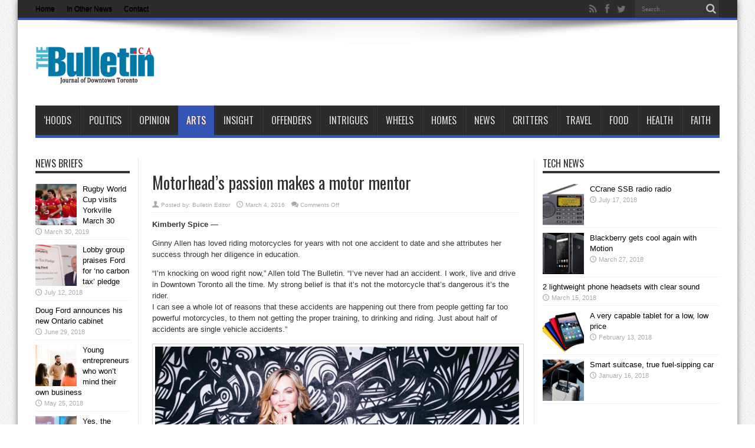

--- FILE ---
content_type: text/html; charset=UTF-8
request_url: https://thebulletin.ca/motorheads-passion-makes-a-motor-mentor/
body_size: 15620
content:
<!DOCTYPE html>
<html lang="en-US" prefix="og: http://ogp.me/ns#">
<head>
<meta charset="UTF-8" />
<link rel="profile" href="https://gmpg.org/xfn/11" />
<link rel="pingback" href="https://thebulletin.ca/xmlrpc.php" />
<title>Motorhead’s passion  makes a motor mentor &#8211; TheBulletin.ca</title>
<meta name='robots' content='max-image-preview:large' />
<link rel='dns-prefetch' href='//fonts.googleapis.com' />
<link rel='dns-prefetch' href='//www.googletagmanager.com' />
<link rel="alternate" type="application/rss+xml" title="TheBulletin.ca &raquo; Feed" href="https://thebulletin.ca/feed/" />
<link rel="alternate" type="application/rss+xml" title="TheBulletin.ca &raquo; Comments Feed" href="https://thebulletin.ca/comments/feed/" />
<link rel="alternate" title="oEmbed (JSON)" type="application/json+oembed" href="https://thebulletin.ca/wp-json/oembed/1.0/embed?url=https%3A%2F%2Fthebulletin.ca%2Fmotorheads-passion-makes-a-motor-mentor%2F" />
<link rel="alternate" title="oEmbed (XML)" type="text/xml+oembed" href="https://thebulletin.ca/wp-json/oembed/1.0/embed?url=https%3A%2F%2Fthebulletin.ca%2Fmotorheads-passion-makes-a-motor-mentor%2F&#038;format=xml" />
<style id='wp-img-auto-sizes-contain-inline-css' type='text/css'>
img:is([sizes=auto i],[sizes^="auto," i]){contain-intrinsic-size:3000px 1500px}
/*# sourceURL=wp-img-auto-sizes-contain-inline-css */
</style>
<style id='wp-emoji-styles-inline-css' type='text/css'>

	img.wp-smiley, img.emoji {
		display: inline !important;
		border: none !important;
		box-shadow: none !important;
		height: 1em !important;
		width: 1em !important;
		margin: 0 0.07em !important;
		vertical-align: -0.1em !important;
		background: none !important;
		padding: 0 !important;
	}
/*# sourceURL=wp-emoji-styles-inline-css */
</style>
<style id='wp-block-library-inline-css' type='text/css'>
:root{--wp-block-synced-color:#7a00df;--wp-block-synced-color--rgb:122,0,223;--wp-bound-block-color:var(--wp-block-synced-color);--wp-editor-canvas-background:#ddd;--wp-admin-theme-color:#007cba;--wp-admin-theme-color--rgb:0,124,186;--wp-admin-theme-color-darker-10:#006ba1;--wp-admin-theme-color-darker-10--rgb:0,107,160.5;--wp-admin-theme-color-darker-20:#005a87;--wp-admin-theme-color-darker-20--rgb:0,90,135;--wp-admin-border-width-focus:2px}@media (min-resolution:192dpi){:root{--wp-admin-border-width-focus:1.5px}}.wp-element-button{cursor:pointer}:root .has-very-light-gray-background-color{background-color:#eee}:root .has-very-dark-gray-background-color{background-color:#313131}:root .has-very-light-gray-color{color:#eee}:root .has-very-dark-gray-color{color:#313131}:root .has-vivid-green-cyan-to-vivid-cyan-blue-gradient-background{background:linear-gradient(135deg,#00d084,#0693e3)}:root .has-purple-crush-gradient-background{background:linear-gradient(135deg,#34e2e4,#4721fb 50%,#ab1dfe)}:root .has-hazy-dawn-gradient-background{background:linear-gradient(135deg,#faaca8,#dad0ec)}:root .has-subdued-olive-gradient-background{background:linear-gradient(135deg,#fafae1,#67a671)}:root .has-atomic-cream-gradient-background{background:linear-gradient(135deg,#fdd79a,#004a59)}:root .has-nightshade-gradient-background{background:linear-gradient(135deg,#330968,#31cdcf)}:root .has-midnight-gradient-background{background:linear-gradient(135deg,#020381,#2874fc)}:root{--wp--preset--font-size--normal:16px;--wp--preset--font-size--huge:42px}.has-regular-font-size{font-size:1em}.has-larger-font-size{font-size:2.625em}.has-normal-font-size{font-size:var(--wp--preset--font-size--normal)}.has-huge-font-size{font-size:var(--wp--preset--font-size--huge)}.has-text-align-center{text-align:center}.has-text-align-left{text-align:left}.has-text-align-right{text-align:right}.has-fit-text{white-space:nowrap!important}#end-resizable-editor-section{display:none}.aligncenter{clear:both}.items-justified-left{justify-content:flex-start}.items-justified-center{justify-content:center}.items-justified-right{justify-content:flex-end}.items-justified-space-between{justify-content:space-between}.screen-reader-text{border:0;clip-path:inset(50%);height:1px;margin:-1px;overflow:hidden;padding:0;position:absolute;width:1px;word-wrap:normal!important}.screen-reader-text:focus{background-color:#ddd;clip-path:none;color:#444;display:block;font-size:1em;height:auto;left:5px;line-height:normal;padding:15px 23px 14px;text-decoration:none;top:5px;width:auto;z-index:100000}html :where(.has-border-color){border-style:solid}html :where([style*=border-top-color]){border-top-style:solid}html :where([style*=border-right-color]){border-right-style:solid}html :where([style*=border-bottom-color]){border-bottom-style:solid}html :where([style*=border-left-color]){border-left-style:solid}html :where([style*=border-width]){border-style:solid}html :where([style*=border-top-width]){border-top-style:solid}html :where([style*=border-right-width]){border-right-style:solid}html :where([style*=border-bottom-width]){border-bottom-style:solid}html :where([style*=border-left-width]){border-left-style:solid}html :where(img[class*=wp-image-]){height:auto;max-width:100%}:where(figure){margin:0 0 1em}html :where(.is-position-sticky){--wp-admin--admin-bar--position-offset:var(--wp-admin--admin-bar--height,0px)}@media screen and (max-width:600px){html :where(.is-position-sticky){--wp-admin--admin-bar--position-offset:0px}}

/*# sourceURL=wp-block-library-inline-css */
</style><style id='global-styles-inline-css' type='text/css'>
:root{--wp--preset--aspect-ratio--square: 1;--wp--preset--aspect-ratio--4-3: 4/3;--wp--preset--aspect-ratio--3-4: 3/4;--wp--preset--aspect-ratio--3-2: 3/2;--wp--preset--aspect-ratio--2-3: 2/3;--wp--preset--aspect-ratio--16-9: 16/9;--wp--preset--aspect-ratio--9-16: 9/16;--wp--preset--color--black: #000000;--wp--preset--color--cyan-bluish-gray: #abb8c3;--wp--preset--color--white: #ffffff;--wp--preset--color--pale-pink: #f78da7;--wp--preset--color--vivid-red: #cf2e2e;--wp--preset--color--luminous-vivid-orange: #ff6900;--wp--preset--color--luminous-vivid-amber: #fcb900;--wp--preset--color--light-green-cyan: #7bdcb5;--wp--preset--color--vivid-green-cyan: #00d084;--wp--preset--color--pale-cyan-blue: #8ed1fc;--wp--preset--color--vivid-cyan-blue: #0693e3;--wp--preset--color--vivid-purple: #9b51e0;--wp--preset--gradient--vivid-cyan-blue-to-vivid-purple: linear-gradient(135deg,rgb(6,147,227) 0%,rgb(155,81,224) 100%);--wp--preset--gradient--light-green-cyan-to-vivid-green-cyan: linear-gradient(135deg,rgb(122,220,180) 0%,rgb(0,208,130) 100%);--wp--preset--gradient--luminous-vivid-amber-to-luminous-vivid-orange: linear-gradient(135deg,rgb(252,185,0) 0%,rgb(255,105,0) 100%);--wp--preset--gradient--luminous-vivid-orange-to-vivid-red: linear-gradient(135deg,rgb(255,105,0) 0%,rgb(207,46,46) 100%);--wp--preset--gradient--very-light-gray-to-cyan-bluish-gray: linear-gradient(135deg,rgb(238,238,238) 0%,rgb(169,184,195) 100%);--wp--preset--gradient--cool-to-warm-spectrum: linear-gradient(135deg,rgb(74,234,220) 0%,rgb(151,120,209) 20%,rgb(207,42,186) 40%,rgb(238,44,130) 60%,rgb(251,105,98) 80%,rgb(254,248,76) 100%);--wp--preset--gradient--blush-light-purple: linear-gradient(135deg,rgb(255,206,236) 0%,rgb(152,150,240) 100%);--wp--preset--gradient--blush-bordeaux: linear-gradient(135deg,rgb(254,205,165) 0%,rgb(254,45,45) 50%,rgb(107,0,62) 100%);--wp--preset--gradient--luminous-dusk: linear-gradient(135deg,rgb(255,203,112) 0%,rgb(199,81,192) 50%,rgb(65,88,208) 100%);--wp--preset--gradient--pale-ocean: linear-gradient(135deg,rgb(255,245,203) 0%,rgb(182,227,212) 50%,rgb(51,167,181) 100%);--wp--preset--gradient--electric-grass: linear-gradient(135deg,rgb(202,248,128) 0%,rgb(113,206,126) 100%);--wp--preset--gradient--midnight: linear-gradient(135deg,rgb(2,3,129) 0%,rgb(40,116,252) 100%);--wp--preset--font-size--small: 13px;--wp--preset--font-size--medium: 20px;--wp--preset--font-size--large: 36px;--wp--preset--font-size--x-large: 42px;--wp--preset--spacing--20: 0.44rem;--wp--preset--spacing--30: 0.67rem;--wp--preset--spacing--40: 1rem;--wp--preset--spacing--50: 1.5rem;--wp--preset--spacing--60: 2.25rem;--wp--preset--spacing--70: 3.38rem;--wp--preset--spacing--80: 5.06rem;--wp--preset--shadow--natural: 6px 6px 9px rgba(0, 0, 0, 0.2);--wp--preset--shadow--deep: 12px 12px 50px rgba(0, 0, 0, 0.4);--wp--preset--shadow--sharp: 6px 6px 0px rgba(0, 0, 0, 0.2);--wp--preset--shadow--outlined: 6px 6px 0px -3px rgb(255, 255, 255), 6px 6px rgb(0, 0, 0);--wp--preset--shadow--crisp: 6px 6px 0px rgb(0, 0, 0);}:where(.is-layout-flex){gap: 0.5em;}:where(.is-layout-grid){gap: 0.5em;}body .is-layout-flex{display: flex;}.is-layout-flex{flex-wrap: wrap;align-items: center;}.is-layout-flex > :is(*, div){margin: 0;}body .is-layout-grid{display: grid;}.is-layout-grid > :is(*, div){margin: 0;}:where(.wp-block-columns.is-layout-flex){gap: 2em;}:where(.wp-block-columns.is-layout-grid){gap: 2em;}:where(.wp-block-post-template.is-layout-flex){gap: 1.25em;}:where(.wp-block-post-template.is-layout-grid){gap: 1.25em;}.has-black-color{color: var(--wp--preset--color--black) !important;}.has-cyan-bluish-gray-color{color: var(--wp--preset--color--cyan-bluish-gray) !important;}.has-white-color{color: var(--wp--preset--color--white) !important;}.has-pale-pink-color{color: var(--wp--preset--color--pale-pink) !important;}.has-vivid-red-color{color: var(--wp--preset--color--vivid-red) !important;}.has-luminous-vivid-orange-color{color: var(--wp--preset--color--luminous-vivid-orange) !important;}.has-luminous-vivid-amber-color{color: var(--wp--preset--color--luminous-vivid-amber) !important;}.has-light-green-cyan-color{color: var(--wp--preset--color--light-green-cyan) !important;}.has-vivid-green-cyan-color{color: var(--wp--preset--color--vivid-green-cyan) !important;}.has-pale-cyan-blue-color{color: var(--wp--preset--color--pale-cyan-blue) !important;}.has-vivid-cyan-blue-color{color: var(--wp--preset--color--vivid-cyan-blue) !important;}.has-vivid-purple-color{color: var(--wp--preset--color--vivid-purple) !important;}.has-black-background-color{background-color: var(--wp--preset--color--black) !important;}.has-cyan-bluish-gray-background-color{background-color: var(--wp--preset--color--cyan-bluish-gray) !important;}.has-white-background-color{background-color: var(--wp--preset--color--white) !important;}.has-pale-pink-background-color{background-color: var(--wp--preset--color--pale-pink) !important;}.has-vivid-red-background-color{background-color: var(--wp--preset--color--vivid-red) !important;}.has-luminous-vivid-orange-background-color{background-color: var(--wp--preset--color--luminous-vivid-orange) !important;}.has-luminous-vivid-amber-background-color{background-color: var(--wp--preset--color--luminous-vivid-amber) !important;}.has-light-green-cyan-background-color{background-color: var(--wp--preset--color--light-green-cyan) !important;}.has-vivid-green-cyan-background-color{background-color: var(--wp--preset--color--vivid-green-cyan) !important;}.has-pale-cyan-blue-background-color{background-color: var(--wp--preset--color--pale-cyan-blue) !important;}.has-vivid-cyan-blue-background-color{background-color: var(--wp--preset--color--vivid-cyan-blue) !important;}.has-vivid-purple-background-color{background-color: var(--wp--preset--color--vivid-purple) !important;}.has-black-border-color{border-color: var(--wp--preset--color--black) !important;}.has-cyan-bluish-gray-border-color{border-color: var(--wp--preset--color--cyan-bluish-gray) !important;}.has-white-border-color{border-color: var(--wp--preset--color--white) !important;}.has-pale-pink-border-color{border-color: var(--wp--preset--color--pale-pink) !important;}.has-vivid-red-border-color{border-color: var(--wp--preset--color--vivid-red) !important;}.has-luminous-vivid-orange-border-color{border-color: var(--wp--preset--color--luminous-vivid-orange) !important;}.has-luminous-vivid-amber-border-color{border-color: var(--wp--preset--color--luminous-vivid-amber) !important;}.has-light-green-cyan-border-color{border-color: var(--wp--preset--color--light-green-cyan) !important;}.has-vivid-green-cyan-border-color{border-color: var(--wp--preset--color--vivid-green-cyan) !important;}.has-pale-cyan-blue-border-color{border-color: var(--wp--preset--color--pale-cyan-blue) !important;}.has-vivid-cyan-blue-border-color{border-color: var(--wp--preset--color--vivid-cyan-blue) !important;}.has-vivid-purple-border-color{border-color: var(--wp--preset--color--vivid-purple) !important;}.has-vivid-cyan-blue-to-vivid-purple-gradient-background{background: var(--wp--preset--gradient--vivid-cyan-blue-to-vivid-purple) !important;}.has-light-green-cyan-to-vivid-green-cyan-gradient-background{background: var(--wp--preset--gradient--light-green-cyan-to-vivid-green-cyan) !important;}.has-luminous-vivid-amber-to-luminous-vivid-orange-gradient-background{background: var(--wp--preset--gradient--luminous-vivid-amber-to-luminous-vivid-orange) !important;}.has-luminous-vivid-orange-to-vivid-red-gradient-background{background: var(--wp--preset--gradient--luminous-vivid-orange-to-vivid-red) !important;}.has-very-light-gray-to-cyan-bluish-gray-gradient-background{background: var(--wp--preset--gradient--very-light-gray-to-cyan-bluish-gray) !important;}.has-cool-to-warm-spectrum-gradient-background{background: var(--wp--preset--gradient--cool-to-warm-spectrum) !important;}.has-blush-light-purple-gradient-background{background: var(--wp--preset--gradient--blush-light-purple) !important;}.has-blush-bordeaux-gradient-background{background: var(--wp--preset--gradient--blush-bordeaux) !important;}.has-luminous-dusk-gradient-background{background: var(--wp--preset--gradient--luminous-dusk) !important;}.has-pale-ocean-gradient-background{background: var(--wp--preset--gradient--pale-ocean) !important;}.has-electric-grass-gradient-background{background: var(--wp--preset--gradient--electric-grass) !important;}.has-midnight-gradient-background{background: var(--wp--preset--gradient--midnight) !important;}.has-small-font-size{font-size: var(--wp--preset--font-size--small) !important;}.has-medium-font-size{font-size: var(--wp--preset--font-size--medium) !important;}.has-large-font-size{font-size: var(--wp--preset--font-size--large) !important;}.has-x-large-font-size{font-size: var(--wp--preset--font-size--x-large) !important;}
/*# sourceURL=global-styles-inline-css */
</style>

<style id='classic-theme-styles-inline-css' type='text/css'>
/*! This file is auto-generated */
.wp-block-button__link{color:#fff;background-color:#32373c;border-radius:9999px;box-shadow:none;text-decoration:none;padding:calc(.667em + 2px) calc(1.333em + 2px);font-size:1.125em}.wp-block-file__button{background:#32373c;color:#fff;text-decoration:none}
/*# sourceURL=/wp-includes/css/classic-themes.min.css */
</style>
<link rel='stylesheet' id='tie-style-css' href='https://thebulletin.ca/wp-content/themes/jarida/style.css' type='text/css' media='all' />
<link rel='stylesheet' id='Oswald-css' href='https://fonts.googleapis.com/css?family=Oswald%3Aregular%2C700' type='text/css' media='all' />
<script type="text/javascript" src="https://thebulletin.ca/wp-includes/js/jquery/jquery.min.js" id="jquery-core-js"></script>
<script type="text/javascript" src="https://thebulletin.ca/wp-includes/js/jquery/jquery-migrate.min.js" id="jquery-migrate-js"></script>
<link rel="https://api.w.org/" href="https://thebulletin.ca/wp-json/" /><link rel="alternate" title="JSON" type="application/json" href="https://thebulletin.ca/wp-json/wp/v2/posts/345699" /><link rel="EditURI" type="application/rsd+xml" title="RSD" href="https://thebulletin.ca/xmlrpc.php?rsd" />
<link rel="canonical" href="https://thebulletin.ca/motorheads-passion-makes-a-motor-mentor/" />
<link rel='shortlink' href='https://thebulletin.ca/?p=345699' />
<meta name="generator" content="Site Kit by Google 1.170.0" /><link rel="shortcut icon" href="https://thebulletin.ca/wp-content/uploads/2013/04/Bfavicon.png" title="Favicon" /><!--[if IE]>
<script type="text/javascript">jQuery(document).ready(function (){ jQuery(".menu-item").has("ul").children("a").attr("aria-haspopup", "true");});</script>
<![endif]-->
<!--[if lt IE 9]>
<script src="https://thebulletin.ca/wp-content/themes/jarida/js/html5.js"></script>
<script src="https://thebulletin.ca/wp-content/themes/jarida/js/selectivizr-min.js"></script>
<![endif]-->
<!--[if IE 8]>
<link rel="stylesheet" type="text/css" media="all" href="https://thebulletin.ca/wp-content/themes/jarida/css/ie8.css" />
<![endif]-->
<meta http-equiv="X-UA-Compatible" content="IE=edge,chrome=1" />
<meta name="viewport" content="width=device-width, initial-scale=1, maximum-scale=1, user-scalable=no" />
<style type="text/css" media="screen">

body {
 background-image : url(https://thebulletin.ca/wp-content/themes/jarida/images/patterns/body-bg1.png);background-position: top center;
}
		#main-nav ul li.current-menu-item a,
	#main-nav ul li.current-menu-item a:hover,
	#main-nav ul li.current-menu-parent a,
	#main-nav ul li.current-menu-parent a:hover,
	#main-nav ul li.current-page-ancestor a,
	#main-nav ul li.current-page-ancestor a:hover,
	.pagination span.current,
	.ei-slider-thumbs li.ei-slider-element,
	.breaking-news span,
	.ei-title h2,h2.cat-box-title,
	a.more-link,.scroll-nav a,
	.flex-direction-nav a,
	.tagcloud a:hover,
	#tabbed-widget ul.tabs li.active a,
	.slider-caption h2, .full-width .content .slider-caption h2,
	.review-percentage .review-item span span,.review-final-score,
	.woocommerce span.onsale, .woocommerce-page span.onsale ,
	.woocommerce .widget_price_filter .ui-slider .ui-slider-handle, .woocommerce-page .widget_price_filter .ui-slider .ui-slider-handle,
	.button,a.button,#main-content input[type="submit"],#main-content input[type="submit"]:focus, span.onsale,
	.mejs-container .mejs-controls .mejs-time-rail .mejs-time-current,
	#reading-position-indicator {
		background-color:#3555b5 !important;
	}
	::-webkit-scrollbar-thumb{background-color:#3555b5 !important;}
	#main-nav,.top-nav {border-bottom-color: #3555b5;}
	.cat-box , .footer-bottom .container{border-top-color: #3555b5;}
a {
	color: #000000;	text-decoration: none;}
a:hover {
		text-decoration: none;}
.top-nav ul li a , .top-nav ul ul a {
	color: #000000 !important;	}
.top-nav ul li a:hover, .top-nav ul li:hover > a, .top-nav ul :hover > a , .top-nav ul li.current-menu-item a  {
	color: #0900ff !important;	}

body.single .post .entry a, body.page .post .entry a {
	color: #008000;	text-decoration: none;}
body.single .post .entry a:hover, body.page .post .entry a:hover {
		text-decoration: underline;}
.post-thumbnail img.attachment-tie-small {
width: auto;
height:auto;
}

.logo {
    width: 215px;
}

.box.shadow {
float: right;
margin: 0 0 10px 10px; 
}



</style>
<meta name="description" content="News and information about Downtown Toronto for residents of core communities including the St. Lawrence Neighbourhood, Corktown, Cabbagetown, the Distillery District, Riverside, Waterfront, Leslieville and more." />

<script>
  var _gaq = _gaq || [];
  _gaq.push(['_setAccount', 'UA-43813042-1']);
  _gaq.push(['_trackPageview']);

  (function() {
    var ga = document.createElement('script'); ga.type = 'text/javascript'; ga.async = true;
    ga.src = ('https:' == document.location.protocol ? 'https://ssl' : 'http://www') + '.google-analytics.com/ga.js';
    var s = document.getElementsByTagName('script')[0]; s.parentNode.insertBefore(ga, s);
  })();
</script>


<script type="text/javascript" src="https://ajax.googleapis.com/ajax/libs/jquery/1.8.1/jquery.min.js"></script>
<script type="text/javascript">
    (function() {
        function async_load(script_url){
            var protocol = ('https:' == document.location.protocol ? 'https://' : 'http://');
            var s = document.createElement('script'); s.src = protocol + script_url;
            var x = document.getElementsByTagName('script')[0]; x.parentNode.insertBefore(s, x);
        }
        bm_website_code = 'FB84602C34F34F23';
        jQuery(document).ready(function(){async_load('asset.pagefair.com/measure.min.js')});
        jQuery(document).ready(function(){async_load('asset.pagefair.net/ads.min.js')});
    })();
</script>

<script src='https://www.google.com/recaptcha/api.js'></script>

<link rel="icon" href="https://thebulletin.ca/wp-content/uploads/2013/04/Bfavicon-32x32.png" sizes="32x32" />
<link rel="icon" href="https://thebulletin.ca/wp-content/uploads/2013/04/Bfavicon.png" sizes="192x192" />
<link rel="apple-touch-icon" href="https://thebulletin.ca/wp-content/uploads/2013/04/Bfavicon.png" />
<meta name="msapplication-TileImage" content="https://thebulletin.ca/wp-content/uploads/2013/04/Bfavicon.png" />
</head>
<body data-rsssl=1 id="top" class="wp-singular post-template-default single single-post postid-345699 single-format-standard wp-theme-jarida">
	<div class="background-cover"></div>
	<div class="wrapper">
				<div class="top-nav fade-in animated1 head_menu">
			<div class="container">
				<div class="search-block">
					<form method="get" id="searchform" action="https://thebulletin.ca/">
						<button class="search-button" type="submit" value="Search"></button>
						<input type="text" id="s" name="s" value="Search..." onfocus="if (this.value == 'Search...') {this.value = '';}" onblur="if (this.value == '') {this.value = 'Search...';}"  />
					</form>
				</div><!-- .search-block /-->
						<div class="social-icons icon_flat">
		<a class="tooldown" title="Rss" href="https://thebulletin.ca/feed/" target="_blank"><i class="tieicon-rss"></i></a><a class="tooldown" title="Facebook" href="https://www.facebook.com/pages/TheBulletinca/36287801341" target="_blank"><i class="tieicon-facebook"></i></a><a class="tooldown" title="Twitter" href="https://twitter.com/TheBulletinca" target="_blank"><i class="tieicon-twitter"></i></a>	</div>


				<div class="top-menu"><ul id="menu-top-menu" class="menu"><li id="menu-item-361210" class="menu-item menu-item-type-custom menu-item-object-custom menu-item-home menu-item-361210"><a href="https://thebulletin.ca/">Home</a></li>
<li id="menu-item-361223" class="menu-item menu-item-type-post_type menu-item-object-page menu-item-361223"><a href="https://thebulletin.ca/local_news_from_other_sources/">In Other News</a></li>
<li id="menu-item-373062" class="menu-item menu-item-type-post_type menu-item-object-page menu-item-373062"><a href="https://thebulletin.ca/contact-thebulletin-ca/">Contact</a></li>
</ul></div>				
			</div>
		</div><!-- .top-menu /-->
		
		<div class="container">
		<header id="theme-header">
		<div class="header-content fade-in animated1">
			<div class="logo" style="margin-top:19px">
			<h2>								<a title="TheBulletin.ca" href="https://thebulletin.ca/">
					<img src="https://thebulletin.ca/wp-content/uploads/2013/10/logo.png" alt="TheBulletin.ca" /><strong>TheBulletin.ca Journal of Downtown Toronto</strong>
				</a>
			</h2>			</div><!-- .logo /-->
						<div class="clear"></div>
		</div>
									<nav id="main-nav" class="fade-in animated2 fixed-enabled">
				<div class="container">
				<div class="main-menu"><ul id="menu-main-menu" class="menu"><li id="menu-item-2832" class="menu-item  menu-item-type-taxonomy  menu-item-object-category"><a href="https://thebulletin.ca/category/downtown-toronto-news/">&#8216;HOODS</a></li>
<li id="menu-item-2833" class="menu-item  menu-item-type-taxonomy  menu-item-object-category"><a href="https://thebulletin.ca/category/politics/">Politics</a></li>
<li id="menu-item-2834" class="menu-item  menu-item-type-taxonomy  menu-item-object-category"><a href="https://thebulletin.ca/category/opinion/">Opinion</a></li>
<li id="menu-item-2835" class="menu-item  menu-item-type-taxonomy  menu-item-object-category  current-post-ancestor  current-menu-parent  current-post-parent"><a href="https://thebulletin.ca/category/downtown-toronto-arts/">Arts</a></li>
<li id="menu-item-2836" class="menu-item  menu-item-type-taxonomy  menu-item-object-category"><a href="https://thebulletin.ca/category/inspiration-motivation/">Insight</a></li>
<li id="menu-item-2837" class="menu-item  menu-item-type-taxonomy  menu-item-object-category"><a href="https://thebulletin.ca/category/offenders/">Offenders</a></li>
<li id="menu-item-2838" class="menu-item  menu-item-type-taxonomy  menu-item-object-category"><a href="https://thebulletin.ca/category/intrigues/">Intrigues</a></li>
<li id="menu-item-3272" class="menu-item  menu-item-type-custom  menu-item-object-custom"><a href="https://thebulletin.ca/wheels/">Wheels</a></li>
<li id="menu-item-3271" class="menu-item  menu-item-type-custom  menu-item-object-custom"><a href="https://thebulletin.ca/homes/">Homes</a></li>
<li id="menu-item-852" class="menu-item  menu-item-type-custom  menu-item-object-custom"><a href="https://thebulletin.ca/releases/">News</a></li>
<li id="menu-item-4050" class="menu-item  menu-item-type-custom  menu-item-object-custom"><a href="https://thebulletin.ca/critters/">Critters</a></li>
<li id="menu-item-4163" class="menu-item  menu-item-type-post_type  menu-item-object-page"><a href="https://thebulletin.ca/travel/">Travel</a></li>
<li id="menu-item-4101" class="menu-item  menu-item-type-post_type  menu-item-object-page"><a href="https://thebulletin.ca/food/">Food</a></li>
<li id="menu-item-4051" class="menu-item  menu-item-type-custom  menu-item-object-custom"><a href="https://thebulletin.ca/health/">Health</a></li>
<li id="menu-item-8149" class="menu-item  menu-item-type-post_type  menu-item-object-page"><a href="https://thebulletin.ca/faith/">Faith</a></li>
</ul></div>				</div>
			</nav><!-- .main-nav /-->
		</header><!-- #header /-->

	<div id="main-content" class="container fade-in animated3 sidebar-narrow-left">
<div class="content-wrap">
	<div class="content">
		
		
		
		
		<article id="the-post" class="post-listing post-345699 post type-post status-publish format-standard has-post-thumbnail hentry category-downtown-toronto-arts">
			
			<div class="post-inner">
				<h1 class="name post-title entry-title" itemprop="itemReviewed" itemscope itemtype="http://schema.org/Thing"><span itemprop="name">Motorhead’s passion  makes a motor mentor</span></h1>

						
<p class="post-meta">
		
	<span class="post-meta-author">Posted by:  <a href="https://thebulletin.ca/author/editor-in-chief/" title="">Bulletin Editor </a></span>
	
	
		
	 <span class="tie-date">March 4, 2016</span>	
	<span class="post-comments"><span>Comments Off<span class="screen-reader-text"> on Motorhead’s passion  makes a motor mentor</span></span></span>
</p>
<div class="clear"></div>
				<div class="entry">
					
					<p><strong>Kimberly Spice — </strong></p>
<p>Ginny Allen has loved riding motorcycles for years with not one accident to date and she attributes her success through her diligence in education.</p>
<p>“I’m knocking on wood right now,” Allen told The Bulletin. “I’ve never had an accident. I work, live and drive in Downtown Toronto all the time. My strong belief is that it’s not the motorcycle that’s dangerous it’s the rider.<br />
I can see a whole lot of reasons that these accidents are happening out there from people getting far too powerful motorcycles, to them not getting the proper training, to drinking and riding. Just about half of accidents are single vehicle accidents.”</p>
<p><img fetchpriority="high" decoding="async" class="size-full wp-image-345700 aligncenter" src="https://thebulletin.ca/wp-content/uploads/2016/03/sliderimg1-2.png" alt="sliderimg1" width="650" height="330" srcset="https://thebulletin.ca/wp-content/uploads/2016/03/sliderimg1-2.png 650w, https://thebulletin.ca/wp-content/uploads/2016/03/sliderimg1-2-300x152.png 300w" sizes="(max-width: 650px) 100vw, 650px" /></p>
<p>Allen has been interested in driving everything, but because her family was cautious with regards to her safety, she did not have the opportunity to ride a bike until she left home, and once she did obtain her licence, she kept it a secret for five years.</p>
<p>While taking her motorcycle preparation course to get her full M licence, she was recruited by the training organization becoming an instructor in 2003. She quickly realized that for things to be done the way she wanted, she should have her own school.</p>
<p>“I moved up the ranks and became the top person at the school,” said Allen. “I left for another school and then I thought I’m going to do this myself and have my own school. If people have the proper knowledge and skills they can be safe but if they don’t get it then there are problems.”</p>
<p>Consulting people about her business idea provided little support but it brought Allen to a point where she had to make a firm decision.</p>
<p>The result was to forge ahead with her motorcycle training school. She started with a curriculum that took two years to write.</p>
<p>The next step was Ministry of Transportation approval, which was successful after a lot of red tape, and finally launched her business in 2013.<br />
Learning to ride is open to a wide demographic, one thing she finds as one of the most enjoyable aspects.</p>
<p>“It’s so wonderful about the world of motorcycling,” stated Allen. “It cuts through the demographic and that’s one thing I love about my job and teaching people to ride.” </p>
<p>Although every trip has been fun and exciting Allen’s most memorable time was in 2014 when Ontario Tourism hired Allen to be part of their campaign of learning to ride a bike in a year. She travelled though Ontario with a couple being followed by a camera crew. </p>
<p>This educational, not-for-profit, business provides a complete learning environment to produce safe and responsible motorcycle drivers in the community as well as outside of Toronto.</p>
<p>Allen, single and in her 30s, also believes strongly in adopting rescue animals and currently owns a golden retriever Poppy, who she adopted on Remembrance Day, and three cats referring to her residence as the Animal House.</p>
<p>Acting—plus being a writer and a comedian—is another passion. Since the start of her school this has been put on the back burner, but she plans on going back to the stage this coming winter.</p>
<p>The Queen and Bathurst resident also works for The Ministry of Transportation Ontario (MTO) and Drive Test working as a trainer to their examiners.</p>
<p>For more information about Allen’s motorcycle training school visit to <a href="http://www.motorsoul.ca "target="_blank">motorsoul.ca.</a> Classes start beginning of April, weather permitting.</p>
					
					
									</div><!-- .entry /-->
								<span style="display:none" class="updated">2016-03-04</span>
								<div style="display:none" class="vcard author" itemprop="author" itemscope itemtype="http://schema.org/Person"><strong class="fn" itemprop="name"><a href="https://thebulletin.ca/author/editor-in-chief/" title="Posts by Bulletin Editor" rel="author">Bulletin Editor</a></strong></div>
				
				
			</div><!-- .post-inner -->
		</article><!-- .post-listing -->
		

		
				<div class="post-navigation">
			<div class="post-previous"><a href="https://thebulletin.ca/central-bankers-admit-they-failed-to-fix-the-economy/" rel="prev"><span>Previous:</span> Central bankers admit they failed to fix the economy</a></div>
			<div class="post-next"><a href="https://thebulletin.ca/your-carbon-footprint-theres-an-app-for-that/" rel="next"><span>Next:</span> Your carbon footprint? There’s an app for that</a></div>
		</div><!-- .post-navigation -->
		
		
			<section id="related_posts">
		<div class="block-head">
			<h3>Related Stories</h3><div class="stripe-line"></div>
		</div>
		<div class="post-listing">
						<div class="related-item">
							
				<div class="post-thumbnail">
					<a href="https://thebulletin.ca/horror-festival-returns-to-carlton-cinema-april-5/" title="Permalink to Horror festival returns to Carlton Cinema April 5" rel="bookmark">
						<img width="300" height="160" src="https://thebulletin.ca/wp-content/uploads/2019/03/horror-300x160.jpg" class="attachment-tie-large size-tie-large wp-post-image" alt="" decoding="async" srcset="https://thebulletin.ca/wp-content/uploads/2019/03/horror-300x160.jpg 300w, https://thebulletin.ca/wp-content/uploads/2019/03/horror-620x330.jpg 620w" sizes="(max-width: 300px) 100vw, 300px" />											</a>
				</div><!-- post-thumbnail /-->
							
				<h3><a href="https://thebulletin.ca/horror-festival-returns-to-carlton-cinema-april-5/" title="Permalink to Horror festival returns to Carlton Cinema April 5" rel="bookmark">Horror festival returns to Carlton Cinema April 5</a></h3>
				<p class="post-meta"><span class="tie-date">March 30, 2019</span></p>
			</div>
						<div class="related-item">
							
				<h3><a href="https://thebulletin.ca/fire-code-charges-laid-against-owners-of-1320-victoria-park-ave/" title="Permalink to Fire code charges laid against owners of 1320 Victoria Park Ave." rel="bookmark">Fire code charges laid against owners of 1320 Victoria Park Ave.</a></h3>
				<p class="post-meta"><span class="tie-date">March 30, 2019</span></p>
			</div>
						<div class="related-item">
							
				<div class="post-thumbnail">
					<a href="https://thebulletin.ca/rugby-world-cup-visits-yorkville-march-30/" title="Permalink to Rugby World Cup visits Yorkville March 30" rel="bookmark">
						<img width="300" height="160" src="https://thebulletin.ca/wp-content/uploads/2019/03/rugby-300x160.jpg" class="attachment-tie-large size-tie-large wp-post-image" alt="" decoding="async" srcset="https://thebulletin.ca/wp-content/uploads/2019/03/rugby-300x160.jpg 300w, https://thebulletin.ca/wp-content/uploads/2019/03/rugby-620x330.jpg 620w" sizes="(max-width: 300px) 100vw, 300px" />											</a>
				</div><!-- post-thumbnail /-->
							
				<h3><a href="https://thebulletin.ca/rugby-world-cup-visits-yorkville-march-30/" title="Permalink to Rugby World Cup visits Yorkville March 30" rel="bookmark">Rugby World Cup visits Yorkville March 30</a></h3>
				<p class="post-meta"><span class="tie-date">March 30, 2019</span></p>
			</div>
						<div class="clear"></div>
		</div>
	</section>
	
		
				<div id="comments">




</div><!-- #comments -->

	</div><!-- .content -->
<aside class="sidebar-narrow">
<div id="categort-posts-widget-2" class="widget categort-posts"><div class="widget-top"><h4>NEWS BRIEFS		</h4><div class="stripe-line"></div></div>
						<div class="widget-container">				<ul>
					<li>
			<div class="post-thumbnail">
			<a href="https://thebulletin.ca/rugby-world-cup-visits-yorkville-march-30/" title="Permalink to Rugby World Cup visits Yorkville March 30" rel="bookmark"><img width="70" height="70" src="https://thebulletin.ca/wp-content/uploads/2019/03/rugby-70x70.jpg" class="attachment-tie-small size-tie-small wp-post-image" alt="" decoding="async" loading="lazy" /></a>
		</div><!-- post-thumbnail /-->
		<h3><a href="https://thebulletin.ca/rugby-world-cup-visits-yorkville-march-30/">Rugby World Cup visits Yorkville March 30</a></h3>
	 <span class="date"><span class="tie-date">March 30, 2019</span></span>
</li>
<li>
			<div class="post-thumbnail">
			<a href="https://thebulletin.ca/ford-no-carbon-tax-pledge/" title="Permalink to Lobby group praises Ford for &#8216;no carbon tax&#8217; pledge" rel="bookmark"><img width="70" height="70" src="https://thebulletin.ca/wp-content/uploads/2018/07/Ford-no-carbon-tax-FI-70x70.gif" class="attachment-tie-small size-tie-small wp-post-image" alt="" decoding="async" loading="lazy" srcset="https://thebulletin.ca/wp-content/uploads/2018/07/Ford-no-carbon-tax-FI-70x70.gif 70w, https://thebulletin.ca/wp-content/uploads/2018/07/Ford-no-carbon-tax-FI-60x60.gif 60w" sizes="auto, (max-width: 70px) 100vw, 70px" /></a>
		</div><!-- post-thumbnail /-->
		<h3><a href="https://thebulletin.ca/ford-no-carbon-tax-pledge/">Lobby group praises Ford for &#8216;no carbon tax&#8217; pledge</a></h3>
	 <span class="date"><span class="tie-date">July 12, 2018</span></span>
</li>
<li>
		<h3><a href="https://thebulletin.ca/doug-ford-announces-his-new-ontario-cabinet/">Doug Ford announces his new Ontario cabinet</a></h3>
	 <span class="date"><span class="tie-date">June 29, 2018</span></span>
</li>
<li>
			<div class="post-thumbnail">
			<a href="https://thebulletin.ca/young-entrepreneurs-who-wont-mind-their-own-business/" title="Permalink to Young entrepreneurs who won’t mind their own business" rel="bookmark"><img width="70" height="70" src="https://thebulletin.ca/wp-content/uploads/2018/05/hamza-70x70.jpg" class="attachment-tie-small size-tie-small wp-post-image" alt="" decoding="async" loading="lazy" srcset="https://thebulletin.ca/wp-content/uploads/2018/05/hamza-70x70.jpg 70w, https://thebulletin.ca/wp-content/uploads/2018/05/hamza-266x266.jpg 266w" sizes="auto, (max-width: 70px) 100vw, 70px" /></a>
		</div><!-- post-thumbnail /-->
		<h3><a href="https://thebulletin.ca/young-entrepreneurs-who-wont-mind-their-own-business/">Young entrepreneurs who won’t mind their own business</a></h3>
	 <span class="date"><span class="tie-date">May 25, 2018</span></span>
</li>
<li>
			<div class="post-thumbnail">
			<a href="https://thebulletin.ca/yes-sunshine-list-still-matters/" title="Permalink to Yes, the Sunshine List still matters" rel="bookmark"><img width="70" height="70" src="https://thebulletin.ca/wp-content/uploads/2018/03/Christine-Van-Geyn-CTF-FI-70x70.gif" class="attachment-tie-small size-tie-small wp-post-image" alt="" decoding="async" loading="lazy" /></a>
		</div><!-- post-thumbnail /-->
		<h3><a href="https://thebulletin.ca/yes-sunshine-list-still-matters/">Yes, the Sunshine List still matters</a></h3>
	 <span class="date"><span class="tie-date">March 26, 2018</span></span>
</li>
<li>
		<h3><a href="https://thebulletin.ca/fukishima-style-event-pickering/">Fukushima-style event at Pickering?</a></h3>
	 <span class="date"><span class="tie-date">March 12, 2018</span></span>
</li>
<li>
			<div class="post-thumbnail">
			<a href="https://thebulletin.ca/megan-makes-noise-putin-makes-sense/" title="Permalink to Megan makes noise, Putin makes sense" rel="bookmark"><img width="70" height="70" src="https://thebulletin.ca/wp-content/uploads/2018/03/Vlad-Megan-FI-70x70.gif" class="attachment-tie-small size-tie-small wp-post-image" alt="" decoding="async" loading="lazy" /></a>
		</div><!-- post-thumbnail /-->
		<h3><a href="https://thebulletin.ca/megan-makes-noise-putin-makes-sense/">Megan makes noise, Putin makes sense</a></h3>
	 <span class="date"><span class="tie-date">March 10, 2018</span></span>
</li>
<li>
			<div class="post-thumbnail">
			<a href="https://thebulletin.ca/prime-minister-moonbeam-continues-flail-india/" title="Permalink to Prime Minister &#8216;Moonbeam&#8217; continued to flail on India" rel="bookmark"><img width="70" height="70" src="https://thebulletin.ca/wp-content/uploads/2018/02/Moonbeam-PM-FI-70x70.gif" class="attachment-tie-small size-tie-small wp-post-image" alt="" decoding="async" loading="lazy" /></a>
		</div><!-- post-thumbnail /-->
		<h3><a href="https://thebulletin.ca/prime-minister-moonbeam-continues-flail-india/">Prime Minister &#8216;Moonbeam&#8217; continued to flail on India</a></h3>
	 <span class="date"><span class="tie-date">February 23, 2018</span></span>
</li>
<li>
			<div class="post-thumbnail">
			<a href="https://thebulletin.ca/377209-2/" title="Permalink to February Toronto Police Accountability Bulletin" rel="bookmark"><img width="70" height="70" src="https://thebulletin.ca/wp-content/uploads/2013/04/John-Sewell-Web-Logo-70x70.png" class="attachment-tie-small size-tie-small wp-post-image" alt="Sewell Logo" decoding="async" loading="lazy" /></a>
		</div><!-- post-thumbnail /-->
		<h3><a href="https://thebulletin.ca/377209-2/">February Toronto Police Accountability Bulletin</a></h3>
	 <span class="date"><span class="tie-date">February 7, 2018</span></span>
</li>
<li>
			<div class="post-thumbnail">
			<a href="https://thebulletin.ca/nukes-dreams-dying-low-electricity-demand/" title="Permalink to Nukes dreams dying from low electricity demand" rel="bookmark"><img width="70" height="70" src="https://thebulletin.ca/wp-content/uploads/2018/01/Hydro-wires-FI-70x70.gif" class="attachment-tie-small size-tie-small wp-post-image" alt="" decoding="async" loading="lazy" /></a>
		</div><!-- post-thumbnail /-->
		<h3><a href="https://thebulletin.ca/nukes-dreams-dying-low-electricity-demand/">Nukes dreams dying from low electricity demand</a></h3>
	 <span class="date"><span class="tie-date">January 22, 2018</span></span>
</li>
				</ul>
		<div class="clear"></div>
	</div></div><!-- .widget /--><div id="categort-posts-widget-6" class="widget categort-posts"><div class="widget-top"><h4>More Bruce Bell		</h4><div class="stripe-line"></div></div>
						<div class="widget-container">				<ul>
					<li>
			<div class="post-thumbnail">
			<a href="https://thebulletin.ca/bruce-bell-victorian-christmas/" title="Permalink to Bruce Bell: Christmas at a Victorian Toronto market" rel="bookmark"><img width="70" height="40" src="https://thebulletin.ca/wp-content/uploads/2016/12/VICTORIAN-XMAS-FI-140x80.jpg" class="attachment-tie-small size-tie-small wp-post-image" alt="" decoding="async" loading="lazy" /></a>
		</div><!-- post-thumbnail /-->
		<h3><a href="https://thebulletin.ca/bruce-bell-victorian-christmas/">Bruce Bell: Christmas at a Victorian Toronto market</a></h3>
	 <span class="date"><span class="tie-date">December 21, 2018</span></span>
</li>
<li>
			<div class="post-thumbnail">
			<a href="https://thebulletin.ca/music-hall-dominated-toronto-while-vaudeville-ruled-u-s/" title="Permalink to Bruce Bell: Music Hall dominated Toronto while Vaudeville ruled U.S." rel="bookmark"><img width="70" height="37" src="https://thebulletin.ca/wp-content/uploads/2016/04/music.hall_-1-132x70.jpg" class="attachment-tie-small size-tie-small wp-post-image" alt="" decoding="async" loading="lazy" srcset="https://thebulletin.ca/wp-content/uploads/2016/04/music.hall_-1-132x70.jpg 132w, https://thebulletin.ca/wp-content/uploads/2016/04/music.hall_-1-300x160.jpg 300w" sizes="auto, (max-width: 70px) 100vw, 70px" /></a>
		</div><!-- post-thumbnail /-->
		<h3><a href="https://thebulletin.ca/music-hall-dominated-toronto-while-vaudeville-ruled-u-s/">Bruce Bell: Music Hall dominated Toronto while Vaudeville ruled U.S.</a></h3>
	 <span class="date"><span class="tie-date">April 16, 2018</span></span>
</li>
<li>
			<div class="post-thumbnail">
			<a href="https://thebulletin.ca/td-centre-shrine-mies-vision-complete-fresh-daisies-daily/" title="Permalink to TD Centre a shrine to Mies&#8217; vision, complete with fresh daisies daily" rel="bookmark"><img width="70" height="70" src="https://thebulletin.ca/wp-content/uploads/2017/09/7-TD-Centre-Mies-70x70.jpg" class="attachment-tie-small size-tie-small wp-post-image" alt="" decoding="async" loading="lazy" srcset="https://thebulletin.ca/wp-content/uploads/2017/09/7-TD-Centre-Mies-70x70.jpg 70w, https://thebulletin.ca/wp-content/uploads/2017/09/7-TD-Centre-Mies-266x266.jpg 266w" sizes="auto, (max-width: 70px) 100vw, 70px" /></a>
		</div><!-- post-thumbnail /-->
		<h3><a href="https://thebulletin.ca/td-centre-shrine-mies-vision-complete-fresh-daisies-daily/">TD Centre a shrine to Mies&#8217; vision, complete with fresh daisies daily</a></h3>
	 <span class="date"><span class="tie-date">September 8, 2017</span></span>
</li>
<li>
			<div class="post-thumbnail">
			<a href="https://thebulletin.ca/proposals-brunch-sovereign-reigned/" title="Permalink to Proposals and brunch: this Sovereign has reigned over all" rel="bookmark"><img width="70" height="70" src="https://thebulletin.ca/wp-content/uploads/2017/08/3-King-Edward-Hotel-dinning-room-Liz-and-Dick-70x70.jpg" class="attachment-tie-small size-tie-small wp-post-image" alt="" decoding="async" loading="lazy" srcset="https://thebulletin.ca/wp-content/uploads/2017/08/3-King-Edward-Hotel-dinning-room-Liz-and-Dick-70x70.jpg 70w, https://thebulletin.ca/wp-content/uploads/2017/08/3-King-Edward-Hotel-dinning-room-Liz-and-Dick-60x60.jpg 60w, https://thebulletin.ca/wp-content/uploads/2017/08/3-King-Edward-Hotel-dinning-room-Liz-and-Dick-266x266.jpg 266w" sizes="auto, (max-width: 70px) 100vw, 70px" /></a>
		</div><!-- post-thumbnail /-->
		<h3><a href="https://thebulletin.ca/proposals-brunch-sovereign-reigned/">Proposals and brunch: this Sovereign has reigned over all</a></h3>
	 <span class="date"><span class="tie-date">August 5, 2017</span></span>
</li>
<li>
			<div class="post-thumbnail">
			<a href="https://thebulletin.ca/intellectual-enchantress-drops-hubby-city-she-detests/" title="Permalink to ‘Intellectual enchantress’ drops hubby, city she detests" rel="bookmark"><img width="70" height="70" src="https://thebulletin.ca/wp-content/uploads/2013/01/6-Bishops-Block-Toronto-today-70x70.jpg" class="attachment-tie-small size-tie-small wp-post-image" alt="" decoding="async" loading="lazy" srcset="https://thebulletin.ca/wp-content/uploads/2013/01/6-Bishops-Block-Toronto-today-70x70.jpg 70w, https://thebulletin.ca/wp-content/uploads/2013/01/6-Bishops-Block-Toronto-today-266x266.jpg 266w" sizes="auto, (max-width: 70px) 100vw, 70px" /></a>
		</div><!-- post-thumbnail /-->
		<h3><a href="https://thebulletin.ca/intellectual-enchantress-drops-hubby-city-she-detests/">‘Intellectual enchantress’ drops hubby, city she detests</a></h3>
	 <span class="date"><span class="tie-date">July 28, 2017</span></span>
</li>
<li>
			<div class="post-thumbnail">
			<a href="https://thebulletin.ca/modern-toronto-theatre-born-lyceum/" title="Permalink to Bell in Brief: Lyceum was birthplace of modern Toronto theatre" rel="bookmark"><img width="70" height="70" src="https://thebulletin.ca/wp-content/uploads/2017/07/1-royal-lyceum-70x70.jpg" class="attachment-tie-small size-tie-small wp-post-image" alt="" decoding="async" loading="lazy" srcset="https://thebulletin.ca/wp-content/uploads/2017/07/1-royal-lyceum-70x70.jpg 70w, https://thebulletin.ca/wp-content/uploads/2017/07/1-royal-lyceum-266x266.jpg 266w" sizes="auto, (max-width: 70px) 100vw, 70px" /></a>
		</div><!-- post-thumbnail /-->
		<h3><a href="https://thebulletin.ca/modern-toronto-theatre-born-lyceum/">Bell in Brief: Lyceum was birthplace of modern Toronto theatre</a></h3>
	 <span class="date"><span class="tie-date">July 21, 2017</span></span>
</li>
<li>
			<div class="post-thumbnail">
			<a href="https://thebulletin.ca/house-of-providence-st-pauls-basilica/" title="Permalink to Bell in Brief: Basilica&#8217;s House of Providence gave shelter until Gardiner took it down" rel="bookmark"><img width="70" height="70" src="https://thebulletin.ca/wp-content/uploads/2017/06/1-House-of-Providence-70x70.jpg" class="attachment-tie-small size-tie-small wp-post-image" alt="" decoding="async" loading="lazy" srcset="https://thebulletin.ca/wp-content/uploads/2017/06/1-House-of-Providence-70x70.jpg 70w, https://thebulletin.ca/wp-content/uploads/2017/06/1-House-of-Providence-266x266.jpg 266w" sizes="auto, (max-width: 70px) 100vw, 70px" /></a>
		</div><!-- post-thumbnail /-->
		<h3><a href="https://thebulletin.ca/house-of-providence-st-pauls-basilica/">Bell in Brief: Basilica&#8217;s House of Providence gave shelter until Gardiner took it down</a></h3>
	 <span class="date"><span class="tie-date">June 27, 2017</span></span>
</li>
<li>
			<div class="post-thumbnail">
			<a href="https://thebulletin.ca/house-of-industry-apalling-alternative-to-streets/" title="Permalink to Bruce Bell: House of Industry was &#8216;apalling&#8217; alternative to the streets" rel="bookmark"><img width="70" height="70" src="https://thebulletin.ca/wp-content/uploads/2017/06/3-House-of-Industry-70x70.jpg" class="attachment-tie-small size-tie-small wp-post-image" alt="" decoding="async" loading="lazy" srcset="https://thebulletin.ca/wp-content/uploads/2017/06/3-House-of-Industry-70x70.jpg 70w, https://thebulletin.ca/wp-content/uploads/2017/06/3-House-of-Industry-266x266.jpg 266w" sizes="auto, (max-width: 70px) 100vw, 70px" /></a>
		</div><!-- post-thumbnail /-->
		<h3><a href="https://thebulletin.ca/house-of-industry-apalling-alternative-to-streets/">Bruce Bell: House of Industry was &#8216;apalling&#8217; alternative to the streets</a></h3>
	 <span class="date"><span class="tie-date">June 26, 2017</span></span>
</li>
				</ul>
		<div class="clear"></div>
	</div></div><!-- .widget /--></aside>
</div> <!-- .content-wrap -->
<aside class="sidebar">
<div id="categort-posts-widget-5" class="widget categort-posts"><div class="widget-top"><h4>Tech News		</h4><div class="stripe-line"></div></div>
						<div class="widget-container">				<ul>
					<li>
			<div class="post-thumbnail">
			<a href="https://thebulletin.ca/ccrane-ssb-radio-radio/" title="Permalink to CCrane SSB radio radio" rel="bookmark"><img width="70" height="70" src="https://thebulletin.ca/wp-content/uploads/2018/07/CCrane-skywave-FI-70x70.gif" class="attachment-tie-small size-tie-small wp-post-image" alt="" decoding="async" loading="lazy" srcset="https://thebulletin.ca/wp-content/uploads/2018/07/CCrane-skywave-FI-70x70.gif 70w, https://thebulletin.ca/wp-content/uploads/2018/07/CCrane-skywave-FI-60x60.gif 60w" sizes="auto, (max-width: 70px) 100vw, 70px" /></a>
		</div><!-- post-thumbnail /-->
		<h3><a href="https://thebulletin.ca/ccrane-ssb-radio-radio/">CCrane SSB radio radio</a></h3>
	 <span class="date"><span class="tie-date">July 17, 2018</span></span>
</li>
<li>
			<div class="post-thumbnail">
			<a href="https://thebulletin.ca/blackberry-motion-review/" title="Permalink to Blackberry gets cool again with Motion" rel="bookmark"><img width="70" height="70" src="https://thebulletin.ca/wp-content/uploads/2018/03/Blackberry-Motion-70x70.gif" class="attachment-tie-small size-tie-small wp-post-image" alt="" decoding="async" loading="lazy" srcset="https://thebulletin.ca/wp-content/uploads/2018/03/Blackberry-Motion-70x70.gif 70w, https://thebulletin.ca/wp-content/uploads/2018/03/Blackberry-Motion-266x266.gif 266w" sizes="auto, (max-width: 70px) 100vw, 70px" /></a>
		</div><!-- post-thumbnail /-->
		<h3><a href="https://thebulletin.ca/blackberry-motion-review/">Blackberry gets cool again with Motion</a></h3>
	 <span class="date"><span class="tie-date">March 27, 2018</span></span>
</li>
<li>
		<h3><a href="https://thebulletin.ca/2-lightweight-phone-headsets-clear-sound/">2 lightweight phone headsets with clear sound</a></h3>
	 <span class="date"><span class="tie-date">March 15, 2018</span></span>
</li>
<li>
			<div class="post-thumbnail">
			<a href="https://thebulletin.ca/capable-tablet-low-low-price/" title="Permalink to A very capable tablet for a low, low price" rel="bookmark"><img width="70" height="70" src="https://thebulletin.ca/wp-content/uploads/2018/02/tablets-FI-70x70.gif" class="attachment-tie-small size-tie-small wp-post-image" alt="" decoding="async" loading="lazy" srcset="https://thebulletin.ca/wp-content/uploads/2018/02/tablets-FI-70x70.gif 70w, https://thebulletin.ca/wp-content/uploads/2018/02/tablets-FI-266x266.gif 266w" sizes="auto, (max-width: 70px) 100vw, 70px" /></a>
		</div><!-- post-thumbnail /-->
		<h3><a href="https://thebulletin.ca/capable-tablet-low-low-price/">A very capable tablet for a low, low price</a></h3>
	 <span class="date"><span class="tie-date">February 13, 2018</span></span>
</li>
<li>
			<div class="post-thumbnail">
			<a href="https://thebulletin.ca/smart-suitcase-true-fuel-sipping-car/" title="Permalink to Smart suitcase, true fuel-sipping car" rel="bookmark"><img width="70" height="70" src="https://thebulletin.ca/wp-content/uploads/2018/01/luggage-70x70.gif" class="attachment-tie-small size-tie-small wp-post-image" alt="" decoding="async" loading="lazy" /></a>
		</div><!-- post-thumbnail /-->
		<h3><a href="https://thebulletin.ca/smart-suitcase-true-fuel-sipping-car/">Smart suitcase, true fuel-sipping car</a></h3>
	 <span class="date"><span class="tie-date">January 16, 2018</span></span>
</li>
				</ul>
		<div class="clear"></div>
	</div></div><!-- .widget /--><div id="categort-posts-widget-4" class="widget categort-posts"><div class="widget-top"><h4>More from Wheels		</h4><div class="stripe-line"></div></div>
						<div class="widget-container">				<ul>
					<li>
			<div class="post-thumbnail">
			<a href="https://thebulletin.ca/street-safety-event-june-2-calls-truce-between-pedestrians-cyclists-and-drivers/" title="Permalink to Street safety event June 2 calls &#8216;truce&#8217; between pedestrians, cyclists and drivers" rel="bookmark"><img width="70" height="70" src="https://thebulletin.ca/wp-content/uploads/2018/06/qtq80-5xwm6Q-70x70.jpeg" class="attachment-tie-small size-tie-small wp-post-image" alt="" decoding="async" loading="lazy" srcset="https://thebulletin.ca/wp-content/uploads/2018/06/qtq80-5xwm6Q-70x70.jpeg 70w, https://thebulletin.ca/wp-content/uploads/2018/06/qtq80-5xwm6Q-266x266.jpeg 266w" sizes="auto, (max-width: 70px) 100vw, 70px" /></a>
		</div><!-- post-thumbnail /-->
		<h3><a href="https://thebulletin.ca/street-safety-event-june-2-calls-truce-between-pedestrians-cyclists-and-drivers/">Street safety event June 2 calls &#8216;truce&#8217; between pedestrians, cyclists and drivers</a></h3>
	 <span class="date"><span class="tie-date">June 1, 2018</span></span>
</li>
<li>
			<div class="post-thumbnail">
			<a href="https://thebulletin.ca/are-new-electronic-vehicle-rules-for-condo-boards-unfair/" title="Permalink to Unfair electronic vehicle rules for condos?" rel="bookmark"><img width="70" height="70" src="https://thebulletin.ca/wp-content/uploads/2018/05/qtq80-WeGJrn-70x70.jpeg" class="attachment-tie-small size-tie-small wp-post-image" alt="" decoding="async" loading="lazy" srcset="https://thebulletin.ca/wp-content/uploads/2018/05/qtq80-WeGJrn-70x70.jpeg 70w, https://thebulletin.ca/wp-content/uploads/2018/05/qtq80-WeGJrn-266x266.jpeg 266w" sizes="auto, (max-width: 70px) 100vw, 70px" /></a>
		</div><!-- post-thumbnail /-->
		<h3><a href="https://thebulletin.ca/are-new-electronic-vehicle-rules-for-condo-boards-unfair/">Unfair electronic vehicle rules for condos?</a></h3>
	 <span class="date"><span class="tie-date">May 27, 2018</span></span>
</li>
<li>
			<div class="post-thumbnail">
			<a href="https://thebulletin.ca/genesis-motors-latest-riverside-biz-win/" title="Permalink to Genesis Motors latest Riverside business win" rel="bookmark"><img width="70" height="70" src="https://thebulletin.ca/wp-content/uploads/2017/05/Genesis_Motors_Canada_Genesis_Downtown_Becomes_Luxury_Brand_s_Fi-70x70.jpg" class="attachment-tie-small size-tie-small wp-post-image" alt="" decoding="async" loading="lazy" srcset="https://thebulletin.ca/wp-content/uploads/2017/05/Genesis_Motors_Canada_Genesis_Downtown_Becomes_Luxury_Brand_s_Fi-70x70.jpg 70w, https://thebulletin.ca/wp-content/uploads/2017/05/Genesis_Motors_Canada_Genesis_Downtown_Becomes_Luxury_Brand_s_Fi-266x266.jpg 266w" sizes="auto, (max-width: 70px) 100vw, 70px" /></a>
		</div><!-- post-thumbnail /-->
		<h3><a href="https://thebulletin.ca/genesis-motors-latest-riverside-biz-win/">Genesis Motors latest Riverside business win</a></h3>
	 <span class="date"><span class="tie-date">May 31, 2017</span></span>
</li>
<li>
			<div class="post-thumbnail">
			<a href="https://thebulletin.ca/2017-focus-is-a-peppy-pleasure/" title="Permalink to Gadget Zone: 2017 Focus is a peppy pleasure" rel="bookmark"><img width="70" height="70" src="https://thebulletin.ca/wp-content/uploads/2017/05/2017-Ford-Focus-Titanium-70x70.jpg" class="attachment-tie-small size-tie-small wp-post-image" alt="" decoding="async" loading="lazy" srcset="https://thebulletin.ca/wp-content/uploads/2017/05/2017-Ford-Focus-Titanium-70x70.jpg 70w, https://thebulletin.ca/wp-content/uploads/2017/05/2017-Ford-Focus-Titanium-266x266.jpg 266w" sizes="auto, (max-width: 70px) 100vw, 70px" /></a>
		</div><!-- post-thumbnail /-->
		<h3><a href="https://thebulletin.ca/2017-focus-is-a-peppy-pleasure/">Gadget Zone: 2017 Focus is a peppy pleasure</a></h3>
	 <span class="date"><span class="tie-date">May 9, 2017</span></span>
</li>
<li>
		<h3><a href="https://thebulletin.ca/changes-to-parking-turning-rules-on-queen-east-of-the-dvp/">Queen East parking, turning rules change to improve streetcar flow</a></h3>
	 <span class="date"><span class="tie-date">April 7, 2017</span></span>
</li>
				</ul>
		<div class="clear"></div>
	</div></div><!-- .widget /--><div id="categort-posts-widget-7" class="widget categort-posts"><div class="widget-top"><h4>Politics		</h4><div class="stripe-line"></div></div>
						<div class="widget-container">				<ul>
					<li>
		<h3><a href="https://thebulletin.ca/a-new-government-to-partner-with/">A new government to partner with</a></h3>
	 <span class="date"><span class="tie-date">June 29, 2018</span></span>
</li>
<li>
			<div class="post-thumbnail">
			<a href="https://thebulletin.ca/dont-scapegoat-refugees-build-housing-ocap/" title="Permalink to Don&#8217;t scapegoat refugees; build housing—OCAP" rel="bookmark"><img width="70" height="70" src="https://thebulletin.ca/wp-content/uploads/2018/06/qtq80-UFoBIj-70x70.jpeg" class="attachment-tie-small size-tie-small wp-post-image" alt="" decoding="async" loading="lazy" srcset="https://thebulletin.ca/wp-content/uploads/2018/06/qtq80-UFoBIj-70x70.jpeg 70w, https://thebulletin.ca/wp-content/uploads/2018/06/qtq80-UFoBIj-266x266.jpeg 266w" sizes="auto, (max-width: 70px) 100vw, 70px" /></a>
		</div><!-- post-thumbnail /-->
		<h3><a href="https://thebulletin.ca/dont-scapegoat-refugees-build-housing-ocap/">Don&#8217;t scapegoat refugees; build housing—OCAP</a></h3>
	 <span class="date"><span class="tie-date">May 31, 2018</span></span>
</li>
<li>
		<h3><a href="https://thebulletin.ca/keep-dangerous-expensive-opg-nuke/">Keep dangerous, expensive OPG nuke?</a></h3>
	 <span class="date"><span class="tie-date">April 3, 2018</span></span>
</li>
				</ul>
		<div class="clear"></div>
	</div></div><!-- .widget /-->		<div class="flexslider" id="tie-slider-widget-2">
		<ul class="slides">
					<li>
							<a href="https://thebulletin.ca/horror-festival-returns-to-carlton-cinema-april-5/">
				<img width="300" height="160" src="https://thebulletin.ca/wp-content/uploads/2019/03/horror-300x160.jpg" class="attachment-tie-large size-tie-large wp-post-image" alt="" decoding="async" loading="lazy" srcset="https://thebulletin.ca/wp-content/uploads/2019/03/horror-300x160.jpg 300w, https://thebulletin.ca/wp-content/uploads/2019/03/horror-620x330.jpg 620w" sizes="auto, (max-width: 300px) 100vw, 300px" />				</a>
							<div class="slider-caption">
					<h2><a href="https://thebulletin.ca/horror-festival-returns-to-carlton-cinema-april-5/">Horror festival returns to Carlton Cinema April 5</a></h2>
				</div>
			</li>
					<li>
							<a href="https://thebulletin.ca/book-launch-for-mixter-twizzles-breakfast/">
				<img width="300" height="160" src="https://thebulletin.ca/wp-content/uploads/2018/08/Mixter-Twizzle-FI-300x160.gif" class="attachment-tie-large size-tie-large wp-post-image" alt="" decoding="async" loading="lazy" />				</a>
							<div class="slider-caption">
					<h2><a href="https://thebulletin.ca/book-launch-for-mixter-twizzles-breakfast/">Book launch for Mixter Twizzle&#8217;s Breakfast</a></h2>
				</div>
			</li>
					<li>
							<a href="https://thebulletin.ca/ccrane-ssb-radio-radio/">
				<img width="300" height="160" src="https://thebulletin.ca/wp-content/uploads/2018/07/CCrane-skywave-FI-300x160.gif" class="attachment-tie-large size-tie-large wp-post-image" alt="" decoding="async" loading="lazy" />				</a>
							<div class="slider-caption">
					<h2><a href="https://thebulletin.ca/ccrane-ssb-radio-radio/">CCrane SSB radio radio</a></h2>
				</div>
			</li>
					<li>
							<a href="https://thebulletin.ca/2018-toronto-book-awards-long-list-announced/">
				<img width="300" height="160" src="https://thebulletin.ca/wp-content/uploads/2018/07/Toronto-book-awards-2018-FI-300x160.gif" class="attachment-tie-large size-tie-large wp-post-image" alt="" decoding="async" loading="lazy" />				</a>
							<div class="slider-caption">
					<h2><a href="https://thebulletin.ca/2018-toronto-book-awards-long-list-announced/">2018 Toronto Book Awards long list announced</a></h2>
				</div>
			</li>
					<li>
							<a href="https://thebulletin.ca/summerlicious-2018/">
				<img width="300" height="160" src="https://thebulletin.ca/wp-content/uploads/2018/06/Summerlicious-2018-300x160.gif" class="attachment-tie-large size-tie-large wp-post-image" alt="" decoding="async" loading="lazy" />				</a>
							<div class="slider-caption">
					<h2><a href="https://thebulletin.ca/summerlicious-2018/">Summerlicious 2018</a></h2>
				</div>
			</li>
					<li>
							<div class="slider-caption">
					<h2><a href="https://thebulletin.ca/dairy-industry-finally-showing-signs-of-common-sense/">Dairy industry finally showing signs of common sense</a></h2>
				</div>
			</li>
					<li>
							<div class="slider-caption">
					<h2><a href="https://thebulletin.ca/secrets-hide-beneath-ago-picasso-painting/">Secrets hide beneath AGO Picasso painting</a></h2>
				</div>
			</li>
					<li>
							<div class="slider-caption">
					<h2><a href="https://thebulletin.ca/construction-contractors-send-us-your-success-stories/">Building contractors: Send us your success stories!</a></h2>
				</div>
			</li>
				</ul>
	</div>
			<script>
	jQuery(document).ready(function() {
	  jQuery('#tie-slider-widget-2').flexslider({
		animation: "fade",
		slideshowSpeed: 7000,
		animationSpeed: 600,
		randomize: false,
		pauseOnHover: true,
		prevText: "",
		nextText: "",
		controlNav: false
	  });
	});
	</script>
			<div class="flexslider" id="tie-slider-widget-3">
		<ul class="slides">
					<li>
							<a href="https://thebulletin.ca/horror-festival-returns-to-carlton-cinema-april-5/">
				<img width="300" height="160" src="https://thebulletin.ca/wp-content/uploads/2019/03/horror-300x160.jpg" class="attachment-tie-large size-tie-large wp-post-image" alt="" decoding="async" loading="lazy" srcset="https://thebulletin.ca/wp-content/uploads/2019/03/horror-300x160.jpg 300w, https://thebulletin.ca/wp-content/uploads/2019/03/horror-620x330.jpg 620w" sizes="auto, (max-width: 300px) 100vw, 300px" />				</a>
							<div class="slider-caption">
					<h2><a href="https://thebulletin.ca/horror-festival-returns-to-carlton-cinema-april-5/">Horror festival returns to Carlton Cinema April 5</a></h2>
				</div>
			</li>
					<li>
							<a href="https://thebulletin.ca/rugby-world-cup-visits-yorkville-march-30/">
				<img width="300" height="160" src="https://thebulletin.ca/wp-content/uploads/2019/03/rugby-300x160.jpg" class="attachment-tie-large size-tie-large wp-post-image" alt="" decoding="async" loading="lazy" srcset="https://thebulletin.ca/wp-content/uploads/2019/03/rugby-300x160.jpg 300w, https://thebulletin.ca/wp-content/uploads/2019/03/rugby-620x330.jpg 620w" sizes="auto, (max-width: 300px) 100vw, 300px" />				</a>
							<div class="slider-caption">
					<h2><a href="https://thebulletin.ca/rugby-world-cup-visits-yorkville-march-30/">Rugby World Cup visits Yorkville March 30</a></h2>
				</div>
			</li>
					<li>
							<a href="https://thebulletin.ca/book-launch-for-mixter-twizzles-breakfast/">
				<img width="300" height="160" src="https://thebulletin.ca/wp-content/uploads/2018/08/Mixter-Twizzle-FI-300x160.gif" class="attachment-tie-large size-tie-large wp-post-image" alt="" decoding="async" loading="lazy" />				</a>
							<div class="slider-caption">
					<h2><a href="https://thebulletin.ca/book-launch-for-mixter-twizzles-breakfast/">Book launch for Mixter Twizzle&#8217;s Breakfast</a></h2>
				</div>
			</li>
					<li>
							<a href="https://thebulletin.ca/ccrane-ssb-radio-radio/">
				<img width="300" height="160" src="https://thebulletin.ca/wp-content/uploads/2018/07/CCrane-skywave-FI-300x160.gif" class="attachment-tie-large size-tie-large wp-post-image" alt="" decoding="async" loading="lazy" />				</a>
							<div class="slider-caption">
					<h2><a href="https://thebulletin.ca/ccrane-ssb-radio-radio/">CCrane SSB radio radio</a></h2>
				</div>
			</li>
					<li>
							<a href="https://thebulletin.ca/ford-no-carbon-tax-pledge/">
				<img width="300" height="160" src="https://thebulletin.ca/wp-content/uploads/2018/07/Ford-no-carbon-tax-FI-300x160.gif" class="attachment-tie-large size-tie-large wp-post-image" alt="" decoding="async" loading="lazy" />				</a>
							<div class="slider-caption">
					<h2><a href="https://thebulletin.ca/ford-no-carbon-tax-pledge/">Lobby group praises Ford for &#8216;no carbon tax&#8217; pledge</a></h2>
				</div>
			</li>
				</ul>
	</div>
			<script>
	jQuery(document).ready(function() {
	  jQuery('#tie-slider-widget-3').flexslider({
		animation: "fade",
		slideshowSpeed: 7000,
		animationSpeed: 600,
		randomize: false,
		pauseOnHover: true,
		prevText: "",
		nextText: "",
		controlNav: false
	  });
	});
	</script>
	</aside>
<div class="clear"></div>		<div class="clear"></div>
	</div><!-- .container /-->

		</div><!-- .container -->

	<footer id="theme-footer" class="fade-in animated4">
	<div id="footer-widget-area" class="footer-2c container">

	
	

	
	
	</div><!-- #footer-widget-area -->
	<div class="clear"></div>
</footer><!-- .Footer /-->
	<div class="clear"></div>
	<div class="footer-bottom fade-in animated4">
		<div class="container">
					<div class="social-icons icon_flat">
		<a class="ttip" title="Rss" href="https://thebulletin.ca/feed/" target="_blank"><i class="tieicon-rss"></i></a><a class="ttip" title="Facebook" href="https://www.facebook.com/pages/TheBulletinca/36287801341" target="_blank"><i class="tieicon-facebook"></i></a><a class="ttip" title="Twitter" href="https://twitter.com/TheBulletinca" target="_blank"><i class="tieicon-twitter"></i></a>	</div>

			<div class="alignleft">
			©1998-2026 Frank Touby for TheBulletin.ca  ISSN 2369-8535			</div>
		</div><!-- .Container -->
	</div><!-- .Footer bottom -->

</div><!-- .Wrapper -->
	<div id="topcontrol" class="tieicon-up-open" title="Scroll To Top"></div>
<div id="fb-root"></div>
<script type="speculationrules">
{"prefetch":[{"source":"document","where":{"and":[{"href_matches":"/*"},{"not":{"href_matches":["/wp-*.php","/wp-admin/*","/wp-content/uploads/*","/wp-content/*","/wp-content/plugins/*","/wp-content/themes/jarida/*","/*\\?(.+)"]}},{"not":{"selector_matches":"a[rel~=\"nofollow\"]"}},{"not":{"selector_matches":".no-prefetch, .no-prefetch a"}}]},"eagerness":"conservative"}]}
</script>
<!-- Quantcast Tag -->
<script type="text/javascript">
var _qevents = _qevents || [];

(function() {
var elem = document.createElement('script');
elem.src = (document.location.protocol == "https:" ? "https://secure" : "http://edge") + ".quantserve.com/quant.js";
elem.async = true;
elem.type = "text/javascript";
var scpt = document.getElementsByTagName('script')[0];
scpt.parentNode.insertBefore(elem, scpt);
})();

_qevents.push({
qacct:"p-uPkv45cbX9a-z"
});
</script>

<noscript>
<div style="display:none;">
<img src="//pixel.quantserve.com/pixel/p-uPkv45cbX9a-z.gif" border="0" height="1" width="1" alt="Quantcast"/>
</div>
</noscript>
<!-- End Quantcast tag -->


<!-- Twitter single-event website tag code -->
<script src="//platform.twitter.com/oct.js" type="text/javascript"></script>
<script type="text/javascript">twttr.conversion.trackPid('nxl11', { tw_sale_amount: 0, tw_order_quantity: 0 });</script>
<noscript>
<img height="1" width="1" style="display:none;" alt="" src="https://analytics.twitter.com/i/adsct?txn_id=nxl11&p_id=Twitter&tw_sale_amount=0&tw_order_quantity=0" />
<img height="1" width="1" style="display:none;" alt="" src="//t.co/i/adsct?txn_id=nxl11&p_id=Twitter&tw_sale_amount=0&tw_order_quantity=0" />
</noscript>
<!-- End Twitter single-event website tag code -->

<script id="godaddy-security-s" src="https://cdn.sucuri.net/badge/badge.js" data-s="206" data-i="488264002e8999c0056a245a713153233a8b661968" data-p="o" data-c="d" data-t="g"></script><script type="text/javascript" id="tie-scripts-js-extra">
/* <![CDATA[ */
var tie = {"go_to":"Go to...","ajaxurl":"https://thebulletin.ca/wp-admin/admin-ajax.php","your_rating":"Your Rating:","is_singular":"1","reading_indicator":""};
//# sourceURL=tie-scripts-js-extra
/* ]]> */
</script>
<script type="text/javascript" src="https://thebulletin.ca/wp-content/themes/jarida/js/tie-scripts.js" id="tie-scripts-js"></script>
<script id="wp-emoji-settings" type="application/json">
{"baseUrl":"https://s.w.org/images/core/emoji/17.0.2/72x72/","ext":".png","svgUrl":"https://s.w.org/images/core/emoji/17.0.2/svg/","svgExt":".svg","source":{"concatemoji":"https://thebulletin.ca/wp-includes/js/wp-emoji-release.min.js"}}
</script>
<script type="module">
/* <![CDATA[ */
/*! This file is auto-generated */
const a=JSON.parse(document.getElementById("wp-emoji-settings").textContent),o=(window._wpemojiSettings=a,"wpEmojiSettingsSupports"),s=["flag","emoji"];function i(e){try{var t={supportTests:e,timestamp:(new Date).valueOf()};sessionStorage.setItem(o,JSON.stringify(t))}catch(e){}}function c(e,t,n){e.clearRect(0,0,e.canvas.width,e.canvas.height),e.fillText(t,0,0);t=new Uint32Array(e.getImageData(0,0,e.canvas.width,e.canvas.height).data);e.clearRect(0,0,e.canvas.width,e.canvas.height),e.fillText(n,0,0);const a=new Uint32Array(e.getImageData(0,0,e.canvas.width,e.canvas.height).data);return t.every((e,t)=>e===a[t])}function p(e,t){e.clearRect(0,0,e.canvas.width,e.canvas.height),e.fillText(t,0,0);var n=e.getImageData(16,16,1,1);for(let e=0;e<n.data.length;e++)if(0!==n.data[e])return!1;return!0}function u(e,t,n,a){switch(t){case"flag":return n(e,"\ud83c\udff3\ufe0f\u200d\u26a7\ufe0f","\ud83c\udff3\ufe0f\u200b\u26a7\ufe0f")?!1:!n(e,"\ud83c\udde8\ud83c\uddf6","\ud83c\udde8\u200b\ud83c\uddf6")&&!n(e,"\ud83c\udff4\udb40\udc67\udb40\udc62\udb40\udc65\udb40\udc6e\udb40\udc67\udb40\udc7f","\ud83c\udff4\u200b\udb40\udc67\u200b\udb40\udc62\u200b\udb40\udc65\u200b\udb40\udc6e\u200b\udb40\udc67\u200b\udb40\udc7f");case"emoji":return!a(e,"\ud83e\u1fac8")}return!1}function f(e,t,n,a){let r;const o=(r="undefined"!=typeof WorkerGlobalScope&&self instanceof WorkerGlobalScope?new OffscreenCanvas(300,150):document.createElement("canvas")).getContext("2d",{willReadFrequently:!0}),s=(o.textBaseline="top",o.font="600 32px Arial",{});return e.forEach(e=>{s[e]=t(o,e,n,a)}),s}function r(e){var t=document.createElement("script");t.src=e,t.defer=!0,document.head.appendChild(t)}a.supports={everything:!0,everythingExceptFlag:!0},new Promise(t=>{let n=function(){try{var e=JSON.parse(sessionStorage.getItem(o));if("object"==typeof e&&"number"==typeof e.timestamp&&(new Date).valueOf()<e.timestamp+604800&&"object"==typeof e.supportTests)return e.supportTests}catch(e){}return null}();if(!n){if("undefined"!=typeof Worker&&"undefined"!=typeof OffscreenCanvas&&"undefined"!=typeof URL&&URL.createObjectURL&&"undefined"!=typeof Blob)try{var e="postMessage("+f.toString()+"("+[JSON.stringify(s),u.toString(),c.toString(),p.toString()].join(",")+"));",a=new Blob([e],{type:"text/javascript"});const r=new Worker(URL.createObjectURL(a),{name:"wpTestEmojiSupports"});return void(r.onmessage=e=>{i(n=e.data),r.terminate(),t(n)})}catch(e){}i(n=f(s,u,c,p))}t(n)}).then(e=>{for(const n in e)a.supports[n]=e[n],a.supports.everything=a.supports.everything&&a.supports[n],"flag"!==n&&(a.supports.everythingExceptFlag=a.supports.everythingExceptFlag&&a.supports[n]);var t;a.supports.everythingExceptFlag=a.supports.everythingExceptFlag&&!a.supports.flag,a.supports.everything||((t=a.source||{}).concatemoji?r(t.concatemoji):t.wpemoji&&t.twemoji&&(r(t.twemoji),r(t.wpemoji)))});
//# sourceURL=https://thebulletin.ca/wp-includes/js/wp-emoji-loader.min.js
/* ]]> */
</script>
</body>
<script>'undefined'=== typeof _trfq || (window._trfq = []);'undefined'=== typeof _trfd && (window._trfd=[]),_trfd.push({'tccl.baseHost':'secureserver.net'},{'ap':'cpsh-oh'},{'server':'p3plzcpnl497328'},{'dcenter':'p3'},{'cp_id':'3414716'},{'cp_cache':''},{'cp_cl':'8'}) // Monitoring performance to make your website faster. If you want to opt-out, please contact web hosting support.</script><script src='https://img1.wsimg.com/traffic-assets/js/tccl.min.js'></script></html>
